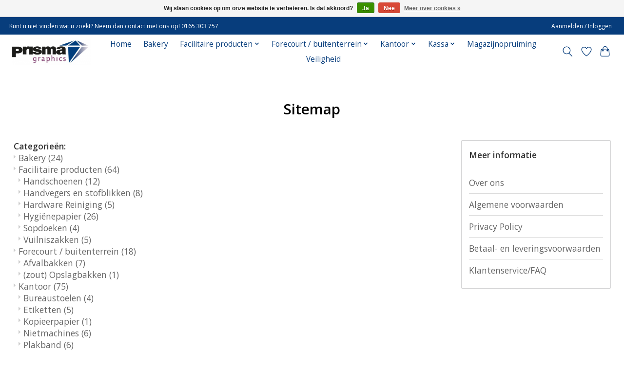

--- FILE ---
content_type: text/html;charset=utf-8
request_url: https://www.prisma-graphics.nl/sitemap/
body_size: 9960
content:
<!DOCTYPE html>
<html lang="nl">
  <head>
    <meta charset="utf-8"/>
<!-- [START] 'blocks/head.rain' -->
<!--

  (c) 2008-2026 Lightspeed Netherlands B.V.
  http://www.lightspeedhq.com
  Generated: 29-01-2026 @ 11:16:04

-->
<link rel="canonical" href="https://www.prisma-graphics.nl/sitemap/"/>
<link rel="alternate" href="https://www.prisma-graphics.nl/index.rss" type="application/rss+xml" title="Nieuwe producten"/>
<link href="https://cdn.webshopapp.com/assets/cookielaw.css?2025-02-20" rel="stylesheet" type="text/css"/>
<meta name="robots" content="noodp,noydir"/>
<meta property="og:url" content="https://www.prisma-graphics.nl/sitemap/?source=facebook"/>
<meta property="og:site_name" content="Prisma Graphics B.V."/>
<meta property="og:title" content="Sitemap"/>
<meta property="og:description" content="Prisma Graphics, Dé leverancier voor alle verbruiksmaterialen voor tankstations en exploitatiemaatschappijen"/>
<script>
<meta name="google-site-verification" content="8mYs-bgKp52lSZsItnCWEi7MaEcrbXw2NRDEqbPxNrs" />
</script>
<script>
<meta name="google-site-verification" content="8mYs-bgKp52lSZsItnCWEi7MaEcrbXw2NRDEqbPxNrs" />
</script>
<!--[if lt IE 9]>
<script src="https://cdn.webshopapp.com/assets/html5shiv.js?2025-02-20"></script>
<![endif]-->
<!-- [END] 'blocks/head.rain' -->
    <title>Sitemap - Prisma Graphics B.V.</title>
    <meta name="description" content="Prisma Graphics, Dé leverancier voor alle verbruiksmaterialen voor tankstations en exploitatiemaatschappijen" />
    <meta name="keywords" content="Sitemap, Prisma Graphics, Dé leverancier voor alle verbruiksmaterialen voor tankstations en exploitatiemaatschappijen" />
    <meta http-equiv="X-UA-Compatible" content="IE=edge">
    <meta name="viewport" content="width=device-width, initial-scale=1">
    <meta name="apple-mobile-web-app-capable" content="yes">
    <meta name="apple-mobile-web-app-status-bar-style" content="black">
    
    <script>document.getElementsByTagName("html")[0].className += " js";</script>

    <link rel="shortcut icon" href="https://cdn.webshopapp.com/shops/280180/themes/184625/v/2465450/assets/favicon.png?20250507102925" type="image/x-icon" />
    <link href='//fonts.googleapis.com/css?family=Open%20Sans:400,300,600&display=swap' rel='stylesheet' type='text/css'>
<link href='//fonts.googleapis.com/css?family=Open%20Sans:400,300,600&display=swap' rel='stylesheet' type='text/css'>
    <link rel="stylesheet" href="https://cdn.webshopapp.com/assets/gui-2-0.css?2025-02-20" />
    <link rel="stylesheet" href="https://cdn.webshopapp.com/assets/gui-responsive-2-0.css?2025-02-20" />
    <link id="lightspeedframe" rel="stylesheet" href="https://cdn.webshopapp.com/shops/280180/themes/184625/assets/style.css?20250507102934" />
    <!-- browsers not supporting CSS variables -->
    <script>
      if(!('CSS' in window) || !CSS.supports('color', 'var(--color-var)')) {var cfStyle = document.getElementById('lightspeedframe');if(cfStyle) {var href = cfStyle.getAttribute('href');href = href.replace('style.css', 'style-fallback.css');cfStyle.setAttribute('href', href);}}
    </script>
    <link rel="stylesheet" href="https://cdn.webshopapp.com/shops/280180/themes/184625/assets/settings.css?20250507102934" />
    <link rel="stylesheet" href="https://cdn.webshopapp.com/shops/280180/themes/184625/assets/custom.css?20250507102934" />

    <script src="https://cdn.webshopapp.com/assets/jquery-3-7-1.js?2025-02-20"></script> 
    <script src="https://cdn.webshopapp.com/assets/jquery-ui-1-14-1.js?2025-02-20"></script>
    <script type="text/javascript" src="https://cdn.webshopapp.com/assets/gui.js?2025-02-20"></script>
    <script type="text/javascript" src="https://cdn.webshopapp.com/assets/gui-responsive-2-0.js?2025-02-20"></script>
  </head>
  <body>
    <header class="main-header main-header--mobile js-main-header position-relative">
  <div class="main-header__top-section">
    <div class="main-header__nav-grid justify-between@md container max-width-lg text-xs padding-y-xxs">
      <div>Kunt u niet vinden wat u zoekt? Neem dan contact met ons op! 0165 303 757</div>
      <ul class="main-header__list flex-grow flex-basis-0 justify-end@md display@md">        
                
                        <li class="main-header__item"><a href="https://www.prisma-graphics.nl/account/" class="main-header__link" title="Mijn account">Aanmelden / Inloggen</a></li>
      </ul>
    </div>
  </div>
  <div class="main-header__mobile-content container max-width-lg">
          <a href="https://www.prisma-graphics.nl/" class="main-header__logo" title="Prisma Graphics B.V.">
        <img src="https://cdn.webshopapp.com/shops/280180/themes/184625/v/2222475/assets/logo.png?20250507102925" alt="Prisma Graphics B.V.">
                <img src="https://cdn.webshopapp.com/shops/280180/themes/184625/v/2222475/assets/logo-white.png?20250507102925" class="main-header__logo-white" alt="Prisma Graphics B.V.">
              </a>
        
    <div class="flex items-center">
            <a href="https://www.prisma-graphics.nl/account/wishlist/" class="main-header__mobile-btn js-tab-focus">
        <svg class="icon" viewBox="0 0 24 25" fill="none"><title>Ga naar verlanglijst</title><path d="M11.3785 4.50387L12 5.42378L12.6215 4.50387C13.6598 2.96698 15.4376 1.94995 17.4545 1.94995C20.65 1.94995 23.232 4.49701 23.25 7.6084C23.2496 8.53335 22.927 9.71432 22.3056 11.056C21.689 12.3875 20.8022 13.8258 19.7333 15.249C17.6019 18.0872 14.7978 20.798 12.0932 22.4477L12 22.488L11.9068 22.4477C9.20215 20.798 6.3981 18.0872 4.26667 15.249C3.1978 13.8258 2.31101 12.3875 1.69437 11.056C1.07303 9.71436 0.750466 8.53342 0.75 7.60848C0.767924 4.49706 3.34993 1.94995 6.54545 1.94995C8.56242 1.94995 10.3402 2.96698 11.3785 4.50387Z" stroke="currentColor" stroke-width="1.5" fill="none"/></svg>
        <span class="sr-only">Verlanglijst</span>
      </a>
            <button class="reset main-header__mobile-btn js-tab-focus" aria-controls="cartDrawer">
        <svg class="icon" viewBox="0 0 24 25" fill="none"><title>Winkelwagen in-/uitschakelen</title><path d="M2.90171 9.65153C3.0797 8.00106 4.47293 6.75 6.13297 6.75H17.867C19.527 6.75 20.9203 8.00105 21.0982 9.65153L22.1767 19.6515C22.3839 21.5732 20.8783 23.25 18.9454 23.25H5.05454C3.1217 23.25 1.61603 21.5732 1.82328 19.6515L2.90171 9.65153Z" stroke="currentColor" stroke-width="1.5" fill="none"/>
        <path d="M7.19995 9.6001V5.7001C7.19995 2.88345 9.4833 0.600098 12.3 0.600098C15.1166 0.600098 17.4 2.88345 17.4 5.7001V9.6001" stroke="currentColor" stroke-width="1.5" fill="none"/>
        <circle cx="7.19996" cy="10.2001" r="1.8" fill="currentColor"/>
        <ellipse cx="17.4" cy="10.2001" rx="1.8" ry="1.8" fill="currentColor"/></svg>
        <span class="sr-only">Winkelwagen</span>
              </button>

      <button class="reset anim-menu-btn js-anim-menu-btn main-header__nav-control js-tab-focus" aria-label="Toggle menu">
        <i class="anim-menu-btn__icon anim-menu-btn__icon--close" aria-hidden="true"></i>
      </button>
    </div>
  </div>

  <div class="main-header__nav" role="navigation">
    <div class="main-header__nav-grid justify-between@md container max-width-lg">
      <div class="main-header__nav-logo-wrapper flex-shrink-0">
        
                  <a href="https://www.prisma-graphics.nl/" class="main-header__logo" title="Prisma Graphics B.V.">
            <img src="https://cdn.webshopapp.com/shops/280180/themes/184625/v/2222475/assets/logo.png?20250507102925" alt="Prisma Graphics B.V.">
                        <img src="https://cdn.webshopapp.com/shops/280180/themes/184625/v/2222475/assets/logo-white.png?20250507102925" class="main-header__logo-white" alt="Prisma Graphics B.V.">
                      </a>
              </div>
      
      <form action="https://www.prisma-graphics.nl/search/" method="get" role="search" class="padding-y-md hide@md">
        <label class="sr-only" for="searchInputMobile">Zoeken</label>
        <input class="header-v3__nav-form-control form-control width-100%" value="" autocomplete="off" type="search" name="q" id="searchInputMobile" placeholder="Zoeken ...">
      </form>

      <ul class="main-header__list flex-grow flex-basis-0 flex-wrap justify-center@md">
        
                <li class="main-header__item">
          <a class="main-header__link" href="https://www.prisma-graphics.nl/">Home</a>
        </li>
        
                <li class="main-header__item">
          <a class="main-header__link" href="https://www.prisma-graphics.nl/bakery/">
            Bakery                                    
          </a>
                  </li>
                <li class="main-header__item js-main-nav__item">
          <a class="main-header__link js-main-nav__control" href="https://www.prisma-graphics.nl/facilitaire-producten/">
            <span>Facilitaire producten</span>            <svg class="main-header__dropdown-icon icon" viewBox="0 0 16 16"><polygon fill="currentColor" points="8,11.4 2.6,6 4,4.6 8,8.6 12,4.6 13.4,6 "></polygon></svg>                        <i class="main-header__arrow-icon" aria-hidden="true">
              <svg class="icon" viewBox="0 0 16 16">
                <g class="icon__group" fill="none" stroke="currentColor" stroke-linecap="square" stroke-miterlimit="10" stroke-width="2">
                  <path d="M2 2l12 12" />
                  <path d="M14 2L2 14" />
                </g>
              </svg>
            </i>
                        
          </a>
                    <ul class="main-header__dropdown">
            <li class="main-header__dropdown-item"><a href="https://www.prisma-graphics.nl/facilitaire-producten/" class="main-header__dropdown-link hide@md">Alle Facilitaire producten</a></li>
                        <li class="main-header__dropdown-item">
              <a class="main-header__dropdown-link" href="https://www.prisma-graphics.nl/facilitaire-producten/handschoenen/">
                Handschoenen
                                              </a>

                          </li>
                        <li class="main-header__dropdown-item">
              <a class="main-header__dropdown-link" href="https://www.prisma-graphics.nl/facilitaire-producten/handvegers-en-stofblikken/">
                Handvegers en stofblikken
                                              </a>

                          </li>
                        <li class="main-header__dropdown-item">
              <a class="main-header__dropdown-link" href="https://www.prisma-graphics.nl/facilitaire-producten/hardware-reiniging/">
                Hardware Reiniging
                                              </a>

                          </li>
                        <li class="main-header__dropdown-item">
              <a class="main-header__dropdown-link" href="https://www.prisma-graphics.nl/facilitaire-producten/hygienepapier/">
                Hygiënepapier 
                                              </a>

                          </li>
                        <li class="main-header__dropdown-item">
              <a class="main-header__dropdown-link" href="https://www.prisma-graphics.nl/facilitaire-producten/sopdoeken/">
                Sopdoeken
                                              </a>

                          </li>
                        <li class="main-header__dropdown-item">
              <a class="main-header__dropdown-link" href="https://www.prisma-graphics.nl/facilitaire-producten/vuilniszakken/">
                Vuilniszakken
                                              </a>

                          </li>
                      </ul>
                  </li>
                <li class="main-header__item js-main-nav__item">
          <a class="main-header__link js-main-nav__control" href="https://www.prisma-graphics.nl/forecourt-buitenterrein/">
            <span>Forecourt / buitenterrein</span>            <svg class="main-header__dropdown-icon icon" viewBox="0 0 16 16"><polygon fill="currentColor" points="8,11.4 2.6,6 4,4.6 8,8.6 12,4.6 13.4,6 "></polygon></svg>                        <i class="main-header__arrow-icon" aria-hidden="true">
              <svg class="icon" viewBox="0 0 16 16">
                <g class="icon__group" fill="none" stroke="currentColor" stroke-linecap="square" stroke-miterlimit="10" stroke-width="2">
                  <path d="M2 2l12 12" />
                  <path d="M14 2L2 14" />
                </g>
              </svg>
            </i>
                        
          </a>
                    <ul class="main-header__dropdown">
            <li class="main-header__dropdown-item"><a href="https://www.prisma-graphics.nl/forecourt-buitenterrein/" class="main-header__dropdown-link hide@md">Alle Forecourt / buitenterrein</a></li>
                        <li class="main-header__dropdown-item">
              <a class="main-header__dropdown-link" href="https://www.prisma-graphics.nl/forecourt-buitenterrein/afvalbakken/">
                Afvalbakken
                                              </a>

                          </li>
                        <li class="main-header__dropdown-item">
              <a class="main-header__dropdown-link" href="https://www.prisma-graphics.nl/forecourt-buitenterrein/zout-opslagbakken/">
                (zout) Opslagbakken
                                              </a>

                          </li>
                      </ul>
                  </li>
                <li class="main-header__item js-main-nav__item">
          <a class="main-header__link js-main-nav__control" href="https://www.prisma-graphics.nl/kantoor/">
            <span>Kantoor</span>            <svg class="main-header__dropdown-icon icon" viewBox="0 0 16 16"><polygon fill="currentColor" points="8,11.4 2.6,6 4,4.6 8,8.6 12,4.6 13.4,6 "></polygon></svg>                        <i class="main-header__arrow-icon" aria-hidden="true">
              <svg class="icon" viewBox="0 0 16 16">
                <g class="icon__group" fill="none" stroke="currentColor" stroke-linecap="square" stroke-miterlimit="10" stroke-width="2">
                  <path d="M2 2l12 12" />
                  <path d="M14 2L2 14" />
                </g>
              </svg>
            </i>
                        
          </a>
                    <ul class="main-header__dropdown">
            <li class="main-header__dropdown-item"><a href="https://www.prisma-graphics.nl/kantoor/" class="main-header__dropdown-link hide@md">Alle Kantoor</a></li>
                        <li class="main-header__dropdown-item">
              <a class="main-header__dropdown-link" href="https://www.prisma-graphics.nl/kantoor/bureaustoelen/">
                Bureaustoelen
                                              </a>

                          </li>
                        <li class="main-header__dropdown-item">
              <a class="main-header__dropdown-link" href="https://www.prisma-graphics.nl/kantoor/etiketten/">
                Etiketten
                                              </a>

                          </li>
                        <li class="main-header__dropdown-item">
              <a class="main-header__dropdown-link" href="https://www.prisma-graphics.nl/kantoor/kopieerpapier/">
                Kopieerpapier
                                              </a>

                          </li>
                        <li class="main-header__dropdown-item">
              <a class="main-header__dropdown-link" href="https://www.prisma-graphics.nl/kantoor/nietmachines/">
                Nietmachines
                                              </a>

                          </li>
                        <li class="main-header__dropdown-item">
              <a class="main-header__dropdown-link" href="https://www.prisma-graphics.nl/kantoor/plakband/">
                Plakband
                                              </a>

                          </li>
                        <li class="main-header__dropdown-item">
              <a class="main-header__dropdown-link" href="https://www.prisma-graphics.nl/kantoor/pennen-en-stiften/">
                Pennen en stiften
                                              </a>

                          </li>
                        <li class="main-header__dropdown-item">
              <a class="main-header__dropdown-link" href="https://www.prisma-graphics.nl/kantoor/toners-inktcartridges/">
                Toners &amp; Inktcartridges
                                              </a>

                          </li>
                        <li class="main-header__dropdown-item">
              <a class="main-header__dropdown-link" href="https://www.prisma-graphics.nl/kantoor/whiteboarden/">
                Whiteboarden
                                              </a>

                          </li>
                      </ul>
                  </li>
                <li class="main-header__item js-main-nav__item">
          <a class="main-header__link js-main-nav__control" href="https://www.prisma-graphics.nl/kassa/">
            <span>Kassa</span>            <svg class="main-header__dropdown-icon icon" viewBox="0 0 16 16"><polygon fill="currentColor" points="8,11.4 2.6,6 4,4.6 8,8.6 12,4.6 13.4,6 "></polygon></svg>                        <i class="main-header__arrow-icon" aria-hidden="true">
              <svg class="icon" viewBox="0 0 16 16">
                <g class="icon__group" fill="none" stroke="currentColor" stroke-linecap="square" stroke-miterlimit="10" stroke-width="2">
                  <path d="M2 2l12 12" />
                  <path d="M14 2L2 14" />
                </g>
              </svg>
            </i>
                        
          </a>
                    <ul class="main-header__dropdown">
            <li class="main-header__dropdown-item"><a href="https://www.prisma-graphics.nl/kassa/" class="main-header__dropdown-link hide@md">Alle Kassa</a></li>
                        <li class="main-header__dropdown-item">
              <a class="main-header__dropdown-link" href="https://www.prisma-graphics.nl/kassa/bonrollen/">
                Bonrollen
                                              </a>

                          </li>
                        <li class="main-header__dropdown-item">
              <a class="main-header__dropdown-link" href="https://www.prisma-graphics.nl/kassa/pos-artikelen/">
                POS-artikelen
                                              </a>

                          </li>
                        <li class="main-header__dropdown-item">
              <a class="main-header__dropdown-link" href="https://www.prisma-graphics.nl/kassa/cash-handling/">
                Cash handling
                                              </a>

                          </li>
                      </ul>
                  </li>
                <li class="main-header__item">
          <a class="main-header__link" href="https://www.prisma-graphics.nl/magazijnopruiming/">
            Magazijnopruiming                                    
          </a>
                  </li>
                <li class="main-header__item">
          <a class="main-header__link" href="https://www.prisma-graphics.nl/veiligheid/">
            Veiligheid                                    
          </a>
                  </li>
        
        
        
        
                
        <li class="main-header__item hide@md">
          <ul class="main-header__list main-header__list--mobile-items">        
            
                                    <li class="main-header__item"><a href="https://www.prisma-graphics.nl/account/" class="main-header__link" title="Mijn account">Aanmelden / Inloggen</a></li>
          </ul>
        </li>
        
      </ul>

      <ul class="main-header__list flex-shrink-0 justify-end@md display@md">
        <li class="main-header__item">
          
          <button class="reset switch-icon main-header__link main-header__link--icon js-toggle-search js-switch-icon js-tab-focus" aria-label="Toggle icon">
            <svg class="icon switch-icon__icon--a" viewBox="0 0 24 25"><title>Zoeken in-/uitschakelen</title><path fill-rule="evenodd" clip-rule="evenodd" d="M17.6032 9.55171C17.6032 13.6671 14.267 17.0033 10.1516 17.0033C6.03621 17.0033 2.70001 13.6671 2.70001 9.55171C2.70001 5.4363 6.03621 2.1001 10.1516 2.1001C14.267 2.1001 17.6032 5.4363 17.6032 9.55171ZM15.2499 16.9106C13.8031 17.9148 12.0461 18.5033 10.1516 18.5033C5.20779 18.5033 1.20001 14.4955 1.20001 9.55171C1.20001 4.60787 5.20779 0.600098 10.1516 0.600098C15.0955 0.600098 19.1032 4.60787 19.1032 9.55171C19.1032 12.0591 18.0724 14.3257 16.4113 15.9507L23.2916 22.8311C23.5845 23.1239 23.5845 23.5988 23.2916 23.8917C22.9987 24.1846 22.5239 24.1846 22.231 23.8917L15.2499 16.9106Z" fill="currentColor"/></svg>

            <svg class="icon switch-icon__icon--b" viewBox="0 0 32 32"><title>Zoeken in-/uitschakelen</title><g fill="none" stroke="currentColor" stroke-miterlimit="10" stroke-linecap="round" stroke-linejoin="round" stroke-width="2"><line x1="27" y1="5" x2="5" y2="27"></line><line x1="27" y1="27" x2="5" y2="5"></line></g></svg>
          </button>

        </li>
                <li class="main-header__item">
          <a href="https://www.prisma-graphics.nl/account/wishlist/" class="main-header__link main-header__link--icon">
            <svg class="icon" viewBox="0 0 24 25" fill="none"><title>Ga naar verlanglijst</title><path d="M11.3785 4.50387L12 5.42378L12.6215 4.50387C13.6598 2.96698 15.4376 1.94995 17.4545 1.94995C20.65 1.94995 23.232 4.49701 23.25 7.6084C23.2496 8.53335 22.927 9.71432 22.3056 11.056C21.689 12.3875 20.8022 13.8258 19.7333 15.249C17.6019 18.0872 14.7978 20.798 12.0932 22.4477L12 22.488L11.9068 22.4477C9.20215 20.798 6.3981 18.0872 4.26667 15.249C3.1978 13.8258 2.31101 12.3875 1.69437 11.056C1.07303 9.71436 0.750466 8.53342 0.75 7.60848C0.767924 4.49706 3.34993 1.94995 6.54545 1.94995C8.56242 1.94995 10.3402 2.96698 11.3785 4.50387Z" stroke="currentColor" stroke-width="1.5" fill="none"/></svg>
            <span class="sr-only">Verlanglijst</span>
          </a>
        </li>
                <li class="main-header__item">
          <a href="#0" class="main-header__link main-header__link--icon" aria-controls="cartDrawer">
            <svg class="icon" viewBox="0 0 24 25" fill="none"><title>Winkelwagen in-/uitschakelen</title><path d="M2.90171 9.65153C3.0797 8.00106 4.47293 6.75 6.13297 6.75H17.867C19.527 6.75 20.9203 8.00105 21.0982 9.65153L22.1767 19.6515C22.3839 21.5732 20.8783 23.25 18.9454 23.25H5.05454C3.1217 23.25 1.61603 21.5732 1.82328 19.6515L2.90171 9.65153Z" stroke="currentColor" stroke-width="1.5" fill="none"/>
            <path d="M7.19995 9.6001V5.7001C7.19995 2.88345 9.4833 0.600098 12.3 0.600098C15.1166 0.600098 17.4 2.88345 17.4 5.7001V9.6001" stroke="currentColor" stroke-width="1.5" fill="none"/>
            <circle cx="7.19996" cy="10.2001" r="1.8" fill="currentColor"/>
            <ellipse cx="17.4" cy="10.2001" rx="1.8" ry="1.8" fill="currentColor"/></svg>
            <span class="sr-only">Winkelwagen</span>
                      </a>
        </li>
      </ul>
      
    	<div class="main-header__search-form bg">
        <form action="https://www.prisma-graphics.nl/search/" method="get" role="search" class="container max-width-lg">
          <label class="sr-only" for="searchInput">Zoeken</label>
          <input class="header-v3__nav-form-control form-control width-100%" value="" autocomplete="off" type="search" name="q" id="searchInput" placeholder="Zoeken ...">
        </form>
      </div>
      
    </div>
  </div>
</header>

<div class="drawer dr-cart js-drawer" id="cartDrawer">
  <div class="drawer__content bg shadow-md flex flex-column" role="alertdialog" aria-labelledby="drawer-cart-title">
    <header class="flex items-center justify-between flex-shrink-0 padding-x-md padding-y-md">
      <h1 id="drawer-cart-title" class="text-base text-truncate">Winkelwagen</h1>

      <button class="reset drawer__close-btn js-drawer__close js-tab-focus">
        <svg class="icon icon--xs" viewBox="0 0 16 16"><title>Winkelwagenpaneel sluiten</title><g stroke-width="2" stroke="currentColor" fill="none" stroke-linecap="round" stroke-linejoin="round" stroke-miterlimit="10"><line x1="13.5" y1="2.5" x2="2.5" y2="13.5"></line><line x1="2.5" y1="2.5" x2="13.5" y2="13.5"></line></g></svg>
      </button>
    </header>

    <div class="drawer__body padding-x-md padding-bottom-sm js-drawer__body">
            <p class="margin-y-xxxl color-contrast-medium text-sm text-center">Je winkelwagen is momenteel leeg</p>
          </div>

    <footer class="padding-x-md padding-y-md flex-shrink-0">
      <p class="text-sm text-center color-contrast-medium margin-bottom-sm">Betaal veilig met:</p>
      <p class="text-sm flex flex-wrap gap-xs text-xs@md justify-center">
                  <a href="https://www.prisma-graphics.nl/service/payment-methods/" title="Invoice">
            <img src="https://cdn.webshopapp.com/assets/icon-payment-invoice.png?2025-02-20" alt="Invoice" height="16" />
          </a>
              </p>
    </footer>
  </div>
</div>		<div class="container max-width-lg padding-y-xl">
      <link rel="stylesheet" type="text/css" href="https://cdn.webshopapp.com/assets/gui-core.css?2025-02-20" />
<script src="https://cdn.webshopapp.com/assets/gui-core.js?2025-02-20"></script>
 <div class="gui gui-sitemap">
<script src="https://cdn.webshopapp.com/assets/jquery.validate.min.js?2025-02-20" ></script>

<script type="text/javascript">

    $(document).ready(function () {
        $.validator.methods.email = function( value, element ) {
          return  /^(([^<>()\[\]\\.,;:\s@"]+(\.[^<>()\[\]\\.,;:\s@"]+)*)|(".+"))@((\[[0-9]{1,3}\.[0-9]{1,3}\.[0-9]{1,3}\.[0-9]{1,3}])|(([a-zA-Z\-0-9]+\.)+[a-zA-Z]{2,}))$/.test( value );
        }

        $.extend($.validator.messages, {
            required: 'Dit is een verplicht veld',
            remote: 'Dit veld is ongeldig',
            email: 'Moet een geldig e-mailadres zijn',
            url: 'Moet een geldige URL zijn',
            date: 'Moet een geldige datum zijn',
            dateISO: 'Moet een geldige datum zijn (ISO)',
            number: 'Moet een geldig nummer zijn',
            digits: 'Moet alleen bestaan uit cijfers',
            creditcard: 'Moet een geldig creditcardnummer zijn',
            equalTo: 'Voer de waarde opnieuw in',
            accept: 'Moet een waarde zijn met een geldige extensie',
            maxlength: $.validator.format(
                'Moet {0} tekens of minder bevatten'
            ),
            minlength: $.validator.format(
                'Moet minstens {0} tekens bevatten'
            ),
            rangelength: $.validator.format(
                'Moet tussen de {0} en {1} tekens bevatten'
            ),
            range: $.validator.format(
                'Moet een waarde zijn tussen {0} en {1}'
            ),

            max: $.validator.format(
                'Moet gelijk zijn aan of lager zijn dan {0}'
            ),
            min: $.validator.format(
                'Moet gelijk zijn aan of hoger zijn dan {0}'
            ),
        });
    });

</script>

<style>
  .giftcard-check-balance a {
    color: #000;
    text-decoration: underline;
    cursor: pointer;
  }

  .giftcard-check-balance a:hover {
    text-decoration: none;
  }

  #giftcard-modal-wrapper {
    /*js toggle to flex*/
    display: none;
    position: absolute;
    width: 100%;
    height: 100%;
    align-items: center;
    justify-content: center;
    text-align: center;
    z-index: 10;

  }

  #giftcard-modal-wrapper .giftcard-modal {
    background: #fff;
    max-width: 600px;
    width: 80%;
    position: absolute;
    top: 0;
    overflow: auto;
    display: flex;
    flex-direction: column;
    justify-content: space-between;
  }


  #giftcard-modal-wrapper .giftcard-modal-background {
    background-color: #333;
    height: 100%;
    left: 0;
    position: fixed;
    opacity: 0.6;
    top: 0;
    width: 100%;
  }



  #giftcard-modal-wrapper .giftcard-modal-header {
    background: #fff;

    display: flex;
    align-items: baseline;
    justify-content: space-between;
    padding: 12px 24px;
    border-bottom: 1px solid #D7DCE1;
  }

  #giftcard-modal-wrapper .giftcard-modal-label {
    color: #232429;
    margin: 0;
    padding: 0;
    font-size: 18px;
  }

  #giftcard-modal-wrapper #giftcard-modal-close.close {
    background: rgba(12, 13, 13, 0.1);
    font-size: 16px;
    border-radius: 50%;
    display: flex;
    justify-content: center;
    width: 20px;
    height: 20px;
    line-height: 20px;
    font-weight: bold;
    color: rgba(12, 13, 13, 0.5);
  }

  #giftcard-modal-wrapper #giftcard-modal-close.close:hover {
    background: rgba(12, 13, 13, 0.3);
  }


  #giftcard-modal-wrapper .giftcard-modal-content {
    height: 100%;
  }

  #giftcard-modal-wrapper .giftcard-modal-image {
    width: 100%;
    min-height: 230px;
    background: url("https://storage.googleapis.com/gift_card_images/gift_cards2.jpeg") no-repeat center center;
    background-size: cover;
  }


  #giftcard-modal-wrapper .giftcard-modal-form-main {
    padding: 10px 120px;
  }

  #giftcard-modal-wrapper #giftcard-check-form {
    display: flex;
    flex-direction: column;
  }

  #giftcard-modal-wrapper #giftcard-check-form .giftcard-check-form-field {

    display: flex;
    flex-direction: column;
    width: 100%;
  }

  #giftcard-modal-wrapper #giftcard-check-form .giftcard-check-form-field label {
    display: flex;
    justify-content: space-between;
    align-self: baseline;
    font-size: 14px;
    font-weight: bold;
    color: #000;

  }

  #giftcard-modal-wrapper #giftcard-check-form .giftcard-check-form-field input {
    display: inline-block;
    padding: 10px 16px;
    border: 1px solid #000;
    font-size: 14px;
    max-width: inherit;
    height: 36px;
  }

  #giftcard-modal-wrapper #giftcard-check-form .giftcard-check-action {

    margin-top: 18px;
    background: #000;
    border: 1px solid #000;
    color: #fff;
    height: 40px;
    text-transform: capitalize;
    width: fit-content;
    padding: 0 18px;
    font-weight: bold;

  }

  #giftcard-modal-wrapper #giftcard-check-form .giftcard-check-action:hover {
    background: rgba(0, 0, 0, 0.65);
    color: #fff;
  }


  #giftcard-modal-wrapper #giftcard-check-form label.error {
    color: #ff0000;
    font-weight: normal;
  }

  #giftcard-modal-wrapper #giftcard-check-form .giftcard-check-form-field input.error {
    border: 1px solid #ff0000;
  }

  #giftcard-modal-wrapper #giftcard-modal-footer button {
    background: #D7DCE1;
    color: rgba(12, 13, 13, 0.5);
    padding: 18px 24px;
    display: flex;
    justify-content: center;
    align-items: center;
    text-transform: capitalize;
  }

  #giftcard-modal-wrapper #giftcard-modal-footer button:hover {
    background: rgba(12, 13, 13, 0.3);
  }

  #giftcard-modal-wrapper .giftcard-modal-footer {
    background: #F1F1F1;
    height: 70px;
    border-top: 1px solid #D7DCE1;
    display: flex;
    align-items: left;
    justify-content: flex-end;
    padding: 18px 24px;

  }

  @media (max-width: 575px) {
    #giftcard-modal-wrapper .giftcard-modal {
      max-width: inherit;
      width: 95%;

    }

    #giftcard-modal-wrapper .giftcard-modal-form-main {
      padding: 10px 10%;
    }
  }
</style>

<!-- Modal -->
<div id="giftcard-modal-wrapper">
  <div class="giftcard-modal-background"></div>
  <div class="giftcard-modal">
    <div class="giftcard-modal-header">
      <p class="giftcard-modal-label">Saldo cadeaubon controleren</p>
      <button id="giftcard-modal-close" type="button" class="close" aria-label="Close">
        <span aria-hidden="true">&times;</span>
      </button>
    </div>
    <!-- Modal content -->

    <div id="giftcard-modal-content" class="giftcard-modal-content">
      <div class="giftcard-modal-image"></div>
      <div class="giftcard-modal-form-main">
        <form id="giftcard-check-form">
          <div class="giftcard-check-form-field">
            <label for="check-giftcard">Cadeauboncode </label>
            <input type="text" id="check-giftcard" name="giftcard" minlength="8" pattern=".{8,32}" maxlength="32" required
              placeholder='1119 - a4fd - 11ds - 9ad92'>
          </div>
          <button class="giftcard-check-action" type="submit" id="giftcard-check-btn">
            <i class="icon-user icon-white"></i> Saldo controleren
          </button>
        </form>
      </div>
    </div>
    <div id="giftcard-modal-footer" class="giftcard-modal-footer"><button
        id="giftcard-modal-close-footer">Sluiten</button></div>
  </div>
</div>


<script>
  $(document).ready(function () {

    $('#giftcard-modal-open').on('click', function () {
      $('#giftcard-modal-wrapper').css('display', 'flex');
    });

    var cardCode = '';
    $('#check-giftcard').on('change', function (e) {
      cardCode = encodeURIComponent(e.target.value);
    })
    $('#giftcard-check-btn').on('click', function (e) {
      e.preventDefault();
      $('#giftcard-check-form').validate();
      if($('#giftcard-check-form').valid()) {
        checkBalance(cardCode)
      }
    });

    function checkBalance(code) {
      if (code) {
        $.getJSON(`/giftcard/bycode/${code}/`, function (response) {
          if (response && response.giftcard && !!response.giftcard.balance >= 0) {
            var data = '<span class= "glyphicon glyphicon-gift" /></span > ' + response.giftcard.balanceFormatted;
            $('#giftcard-check-btn').html(data)
          }
          else {
            $('#giftcard-check-btn').html('Geen info')
          }
        })
      }
    }

    $('#check-giftcard').on('keydown', function () {
      $('#giftcard-check-btn').html('Saldo controleren')
    })

    // When the user clicks anywhere outside of the modal, or any close button
    $('.giftcard-modal-background, #giftcard-modal-close, #giftcard-modal-close-footer').on('click', function () {
      $('#check-giftcard').val('');
      $('#giftcard-check-btn').html('Saldo controleren')
      $('#giftcard-check-form').validate().resetForm();
      $('#giftcard-modal-wrapper').hide();
    });

    // When the user clicks ESC, close modal
    $(document).on('keyup', function (e) {
      if (e.keyCode === 27) $('#giftcard-modal-wrapper').hide();
    });


  });
</script>
    <div class="gui-page-title" role="heading" aria-level="1">Sitemap</div>
    <div class="gui-col2-right">
        <div class="gui-col2-right-col1 gui-div-sitemap-sitemap">
                                    <div class="gui-list" role="group" aria-labelledby="gui-sitemap-group-categories-title">
                <strong role="heading" aria-level="2" id="gui-sitemap-group-categories-title">Categorieën:</strong><br />
                <ul><li><a href="https://www.prisma-graphics.nl/bakery/" title="Bakery">Bakery <span>(24)</span></a></li><li><a href="https://www.prisma-graphics.nl/facilitaire-producten/" title="Facilitaire producten">Facilitaire producten <span>(64)</span></a><ul><li><a href="https://www.prisma-graphics.nl/facilitaire-producten/handschoenen/" title="Handschoenen">Handschoenen <span>(12)</span></a></li><li><a href="https://www.prisma-graphics.nl/facilitaire-producten/handvegers-en-stofblikken/" title="Handvegers en stofblikken">Handvegers en stofblikken <span>(8)</span></a></li><li><a href="https://www.prisma-graphics.nl/facilitaire-producten/hardware-reiniging/" title="Hardware Reiniging">Hardware Reiniging <span>(5)</span></a></li><li><a href="https://www.prisma-graphics.nl/facilitaire-producten/hygienepapier/" title="Hygiënepapier ">Hygiënepapier  <span>(26)</span></a></li><li><a href="https://www.prisma-graphics.nl/facilitaire-producten/sopdoeken/" title="Sopdoeken">Sopdoeken <span>(4)</span></a></li><li><a href="https://www.prisma-graphics.nl/facilitaire-producten/vuilniszakken/" title="Vuilniszakken">Vuilniszakken <span>(5)</span></a></li></ul></li><li><a href="https://www.prisma-graphics.nl/forecourt-buitenterrein/" title="Forecourt / buitenterrein">Forecourt / buitenterrein <span>(18)</span></a><ul><li><a href="https://www.prisma-graphics.nl/forecourt-buitenterrein/afvalbakken/" title="Afvalbakken">Afvalbakken <span>(7)</span></a></li><li><a href="https://www.prisma-graphics.nl/forecourt-buitenterrein/zout-opslagbakken/" title="(zout) Opslagbakken">(zout) Opslagbakken <span>(1)</span></a></li></ul></li><li><a href="https://www.prisma-graphics.nl/kantoor/" title="Kantoor">Kantoor <span>(75)</span></a><ul><li><a href="https://www.prisma-graphics.nl/kantoor/bureaustoelen/" title="Bureaustoelen">Bureaustoelen <span>(4)</span></a></li><li><a href="https://www.prisma-graphics.nl/kantoor/etiketten/" title="Etiketten">Etiketten <span>(5)</span></a></li><li><a href="https://www.prisma-graphics.nl/kantoor/kopieerpapier/" title="Kopieerpapier">Kopieerpapier <span>(1)</span></a></li><li><a href="https://www.prisma-graphics.nl/kantoor/nietmachines/" title="Nietmachines">Nietmachines <span>(6)</span></a></li><li><a href="https://www.prisma-graphics.nl/kantoor/plakband/" title="Plakband">Plakband <span>(6)</span></a></li><li><a href="https://www.prisma-graphics.nl/kantoor/pennen-en-stiften/" title="Pennen en stiften">Pennen en stiften <span>(7)</span></a></li><li><a href="https://www.prisma-graphics.nl/kantoor/toners-inktcartridges/" title="Toners &amp; Inktcartridges">Toners &amp; Inktcartridges <span>(20)</span></a></li><li><a href="https://www.prisma-graphics.nl/kantoor/whiteboarden/" title="Whiteboarden">Whiteboarden <span>(3)</span></a></li></ul></li><li><a href="https://www.prisma-graphics.nl/kassa/" title="Kassa">Kassa <span>(20)</span></a><ul><li><a href="https://www.prisma-graphics.nl/kassa/bonrollen/" title="Bonrollen">Bonrollen <span>(10)</span></a></li><li><a href="https://www.prisma-graphics.nl/kassa/pos-artikelen/" title="POS-artikelen">POS-artikelen <span>(5)</span></a></li><li><a href="https://www.prisma-graphics.nl/kassa/cash-handling/" title="Cash handling">Cash handling <span>(6)</span></a></li></ul></li><li><a href="https://www.prisma-graphics.nl/magazijnopruiming/" title="Magazijnopruiming">Magazijnopruiming <span>(4)</span></a></li><li><a href="https://www.prisma-graphics.nl/veiligheid/" title="Veiligheid">Veiligheid <span>(11)</span></a></li></ul>
            </div>
            <div class="gui-spacer"></div>
            <div class="gui-list" role="group" aria-labelledby="gui-sitemap-group-brands-title">
                <strong role="heading" aria-level="2" id="gui-sitemap-group-brands-title">Merken:</strong><br />
                <ul><li><a href="https://www.prisma-graphics.nl/brands/ansell/" title="Ansell">Ansell <span>(6)</span></a></li><li><a href="https://www.prisma-graphics.nl/brands/bic/" title="Bic">Bic <span>(2)</span></a></li><li><a href="https://www.prisma-graphics.nl/brands/bingold/" title="Bingold">Bingold <span>(3)</span></a></li><li><a href="https://www.prisma-graphics.nl/brands/bingold-2/" title="Bingold">Bingold <span>(1)</span></a></li><li><a href="https://www.prisma-graphics.nl/brands/bostitch/" title="Bostitch">Bostitch <span>(2)</span></a></li><li><a href="https://www.prisma-graphics.nl/brands/cashtester/" title="Cashtester">Cashtester <span>(14)</span></a></li><li><a href="https://www.prisma-graphics.nl/brands/cederroth/" title="Cederroth">Cederroth <span>(4)</span></a></li><li><a href="https://www.prisma-graphics.nl/brands/disko/" title="Disko">Disko <span>(10)</span></a></li><li><a href="https://www.prisma-graphics.nl/brands/doublea/" title="DoubleA">DoubleA <span>(2)</span></a></li><li><a href="https://www.prisma-graphics.nl/brands/edding/" title="Edding">Edding <span>(0)</span></a></li><li><a href="https://www.prisma-graphics.nl/brands/elba/" title="Elba">Elba <span>(2)</span></a></li><li><a href="https://www.prisma-graphics.nl/brands/epson/" title="Epson">Epson <span>(2)</span></a></li><li><a href="https://www.prisma-graphics.nl/brands/euro-products/" title="Euro Products">Euro Products <span>(6)</span></a></li><li><a href="https://www.prisma-graphics.nl/brands/euro-products-2/" title="Euro Products">Euro Products <span>(1)</span></a></li><li><a href="https://www.prisma-graphics.nl/brands/haccp/" title="HACCP">HACCP <span>(2)</span></a></li><li><a href="https://www.prisma-graphics.nl/brands/hp/" title="HP">HP <span>(14)</span></a></li><li><a href="https://www.prisma-graphics.nl/brands/hp-2/" title="HP">HP <span>(6)</span></a></li><li><a href="https://www.prisma-graphics.nl/brands/leitz/" title="Leitz">Leitz <span>(6)</span></a></li><li><a href="https://www.prisma-graphics.nl/brands/loeff/" title="Loeff">Loeff <span>(4)</span></a></li><li><a href="https://www.prisma-graphics.nl/brands/martor/" title="Martor">Martor <span>(2)</span></a></li><li><a href="https://www.prisma-graphics.nl/brands/polyco-healthline/" title="Polyco Healthline">Polyco Healthline <span>(6)</span></a></li><li><a href="https://www.prisma-graphics.nl/brands/prisma-graphics/" title="Prisma Graphics">Prisma Graphics <span>(77)</span></a></li><li><a href="https://www.prisma-graphics.nl/brands/prisma-graphics-2/" title="Prisma Graphics">Prisma Graphics <span>(19)</span></a></li><li><a href="https://www.prisma-graphics.nl/brands/pritt/" title="Pritt">Pritt <span>(2)</span></a></li><li><a href="https://www.prisma-graphics.nl/brands/quantore/" title="Quantore">Quantore <span>(29)</span></a></li><li><a href="https://www.prisma-graphics.nl/brands/quartz/" title="Quartz">Quartz <span>(3)</span></a></li><li><a href="https://www.prisma-graphics.nl/brands/quartzline/" title="Quartzline">Quartzline <span>(1)</span></a></li><li><a href="https://www.prisma-graphics.nl/brands/rapid/" title="Rapid">Rapid <span>(3)</span></a></li><li><a href="https://www.prisma-graphics.nl/brands/rapid-2/" title="Rapid">Rapid <span>(1)</span></a></li><li><a href="https://www.prisma-graphics.nl/brands/ratiotec/" title="Ratiotec">Ratiotec <span>(2)</span></a></li><li><a href="https://www.prisma-graphics.nl/brands/sabatier/" title="Sabatier">Sabatier <span>(2)</span></a></li><li><a href="https://www.prisma-graphics.nl/brands/samsung/" title="Samsung">Samsung <span>(4)</span></a></li><li><a href="https://www.prisma-graphics.nl/brands/scotch/" title="Scotch">Scotch <span>(4)</span></a></li><li><a href="https://www.prisma-graphics.nl/brands/showa/" title="Showa">Showa <span>(4)</span></a></li><li><a href="https://www.prisma-graphics.nl/brands/sigel/" title="Sigel">Sigel <span>(2)</span></a></li><li><a href="https://www.prisma-graphics.nl/brands/stabilo/" title="Stabilo">Stabilo <span>(4)</span></a></li><li><a href="https://www.prisma-graphics.nl/brands/thermalite/" title="Thermalite">Thermalite <span>(2)</span></a></li><li><a href="https://www.prisma-graphics.nl/brands/topstar/" title="Topstar">Topstar <span>(2)</span></a></li><li><a href="https://www.prisma-graphics.nl/brands/victorinox/" title="Victorinox">Victorinox <span>(4)</span></a></li></ul>
            </div>
                    </div>
        <div class="gui-col2-right-col2 gui-div-sitemap-right" role="complementary" aria-labelledby="gui-sitemap-more-info-title">
            <div class="gui-block gui-div-sitemap-links">
                <div class="gui-block-title" role="heading" aria-level="2" id="gui-sitemap-more-info-title">
                    <strong>Meer informatie</strong>
                </div>
                <div class="gui-block-content">
                    <ul class="gui-block-linklist">
                                                    <li><a href="https://www.prisma-graphics.nl/service/about/" title="Over ons">Over ons</a></li>
                                                    <li><a href="https://www.prisma-graphics.nl/service/general-terms-conditions/" title="Algemene voorwaarden">Algemene voorwaarden</a></li>
                                                    <li><a href="https://www.prisma-graphics.nl/service/privacy-policy/" title="Privacy Policy">Privacy Policy</a></li>
                                                    <li><a href="https://www.prisma-graphics.nl/service/payment-methods/" title="Betaal- en leveringsvoorwaarden">Betaal- en leveringsvoorwaarden</a></li>
                                                    <li><a href="https://www.prisma-graphics.nl/service/" title="Klantenservice/FAQ">Klantenservice/FAQ</a></li>
                                            </ul>
                </div>
            </div>
        </div>
        <div class="gui-clear"></div>
    </div>
</div>

<script>
gui_translation('This is a required field','Dit is een verplicht veld');
</script>
    </div>
    <footer class="main-footer border-top">   
  <div class="container max-width-lg">

        <div class="main-footer__content padding-y-xl grid gap-md">
      <div class="col-8@lg">
        <div class="grid gap-md">
          <div class="col-6@xs col-3@md">
                        <img src="https://cdn.webshopapp.com/shops/280180/themes/184625/v/2222475/assets/logo.png?20250507102925" class="footer-logo margin-bottom-md" alt="Prisma Graphics B.V.">
                        
            
            <div class="main-footer__social-list flex flex-wrap gap-sm text-sm@md">
                            
                            <a class="main-footer__social-btn" href="https://www.facebook.com/people/Prisma-Graphics-BV/100083281625693/" target="_blank">
                <svg class="icon" viewBox="0 0 16 16"><title>Volg ons op Facebook</title><g><path d="M16,8.048a8,8,0,1,0-9.25,7.9V10.36H4.719V8.048H6.75V6.285A2.822,2.822,0,0,1,9.771,3.173a12.2,12.2,0,0,1,1.791.156V5.3H10.554a1.155,1.155,0,0,0-1.3,1.25v1.5h2.219l-.355,2.312H9.25v5.591A8,8,0,0,0,16,8.048Z"></path></g></svg>
              </a>
                            
                            
                      
                          </div>
          </div>

                              <div class="col-6@xs col-3@md">
            <h4 class="margin-bottom-xs text-md@md">Categorieën</h4>
            <ul class="grid gap-xs text-sm@md">
                            <li><a class="main-footer__link" href="https://www.prisma-graphics.nl/bakery/">Bakery</a></li>
                            <li><a class="main-footer__link" href="https://www.prisma-graphics.nl/facilitaire-producten/">Facilitaire producten</a></li>
                            <li><a class="main-footer__link" href="https://www.prisma-graphics.nl/forecourt-buitenterrein/">Forecourt / buitenterrein</a></li>
                            <li><a class="main-footer__link" href="https://www.prisma-graphics.nl/kantoor/">Kantoor</a></li>
                            <li><a class="main-footer__link" href="https://www.prisma-graphics.nl/kassa/">Kassa</a></li>
                            <li><a class="main-footer__link" href="https://www.prisma-graphics.nl/magazijnopruiming/">Magazijnopruiming</a></li>
                            <li><a class="main-footer__link" href="https://www.prisma-graphics.nl/veiligheid/">Veiligheid</a></li>
                          </ul>
          </div>
          					
                    <div class="col-6@xs col-3@md">
            <h4 class="margin-bottom-xs text-md@md">Mijn account</h4>
            <ul class="grid gap-xs text-sm@md">
              
                                                <li><a class="main-footer__link" href="https://www.prisma-graphics.nl/account/" title="Registreren">Registreren</a></li>
                                                                <li><a class="main-footer__link" href="https://www.prisma-graphics.nl/account/orders/" title="Mijn bestellingen">Mijn bestellingen</a></li>
                                                                <li><a class="main-footer__link" href="https://www.prisma-graphics.nl/account/tickets/" title="Mijn tickets">Mijn tickets</a></li>
                                                                <li><a class="main-footer__link" href="https://www.prisma-graphics.nl/account/wishlist/" title="Mijn verlanglijst">Mijn verlanglijst</a></li>
                                                                        </ul>
          </div>

                    <div class="col-6@xs col-3@md">
            <h4 class="margin-bottom-xs text-md@md">Informatie</h4>
            <ul class="grid gap-xs text-sm@md">
                            <li>
                <a class="main-footer__link" href="https://www.prisma-graphics.nl/service/about/" title="Over ons" >
                  Over ons
                </a>
              </li>
            	              <li>
                <a class="main-footer__link" href="https://www.prisma-graphics.nl/service/general-terms-conditions/" title="Algemene voorwaarden" >
                  Algemene voorwaarden
                </a>
              </li>
            	              <li>
                <a class="main-footer__link" href="https://www.prisma-graphics.nl/service/privacy-policy/" title="Privacy Policy" >
                  Privacy Policy
                </a>
              </li>
            	              <li>
                <a class="main-footer__link" href="https://www.prisma-graphics.nl/service/payment-methods/" title="Betaal- en leveringsvoorwaarden" >
                  Betaal- en leveringsvoorwaarden
                </a>
              </li>
            	              <li>
                <a class="main-footer__link" href="https://www.prisma-graphics.nl/service/" title="Klantenservice/FAQ" >
                  Klantenservice/FAQ
                </a>
              </li>
            	            </ul>
          </div>
        </div>
      </div>
      
                  <form id="formNewsletter" action="https://www.prisma-graphics.nl/account/newsletter/" method="post" class="newsletter col-4@lg">
        <input type="hidden" name="key" value="7ed02063799cb50e0427bee39e41f355" />
        <div class="max-width-xxs">
          <div class="text-component margin-bottom-sm">
            <h4 class="text-md@md">Abonneer je op onze nieuwsbrief</h4>
                     </div>

          <div class="grid gap-xxxs text-sm@md">
            <input class="form-control col min-width-0" type="email" name="email" placeholder="Je e-mailadres" aria-label="E-mail">
            <button type="submit" class="btn btn--primary col-content">Abonneer</button>
          </div>
        </div>
      </form>
          </div>
  </div>

    <div class="main-footer__colophon border-top padding-y-md">
    <div class="container max-width-lg">
      <div class="flex flex-column items-center gap-sm flex-row@md justify-between@md">
        <div class="powered-by">
          <p class="text-sm text-xs@md">© Copyright 2026 Prisma Graphics B.V.
                    	- Powered by
          	          		<a href="https://www.lightspeedhq.nl/" title="Lightspeed" target="_blank" aria-label="Powered by Lightspeed">Lightspeed</a>
          		          	          </p>
        </div>
  
        <div class="flex items-center">
                    
          <div class="payment-methods">
            <p class="text-sm flex flex-wrap gap-xs text-xs@md">
                              <a href="https://www.prisma-graphics.nl/service/payment-methods/" title="Invoice" class="payment-methods__item">
                  <img src="https://cdn.webshopapp.com/assets/icon-payment-invoice.png?2025-02-20" alt="Invoice" height="16" />
                </a>
                          </p>
          </div>
          
          <ul class="main-footer__list flex flex-grow flex-basis-0 justify-end@md">        
            
                      </ul>
        </div>
      </div>
    </div>
  </div>
</footer>    <!-- [START] 'blocks/body.rain' -->
<script>
(function () {
  var s = document.createElement('script');
  s.type = 'text/javascript';
  s.async = true;
  s.src = 'https://www.prisma-graphics.nl/services/stats/pageview.js';
  ( document.getElementsByTagName('head')[0] || document.getElementsByTagName('body')[0] ).appendChild(s);
})();
</script>
  
<!-- Global site tag (gtag.js) - Google Analytics -->
<script async src="https://www.googletagmanager.com/gtag/js?id=G-W1V7DB4VET"></script>
<script>
    window.dataLayer = window.dataLayer || [];
    function gtag(){dataLayer.push(arguments);}

        gtag('consent', 'default', {"ad_storage":"denied","ad_user_data":"denied","ad_personalization":"denied","analytics_storage":"denied","region":["AT","BE","BG","CH","GB","HR","CY","CZ","DK","EE","FI","FR","DE","EL","HU","IE","IT","LV","LT","LU","MT","NL","PL","PT","RO","SK","SI","ES","SE","IS","LI","NO","CA-QC"]});
    
    gtag('js', new Date());
    gtag('config', 'G-W1V7DB4VET', {
        'currency': 'EUR',
                'country': 'NL'
    });

    </script>
  <div class="wsa-cookielaw">
            Wij slaan cookies op om onze website te verbeteren. Is dat akkoord?
      <a href="https://www.prisma-graphics.nl/cookielaw/optIn/" class="wsa-cookielaw-button wsa-cookielaw-button-green" rel="nofollow" title="Ja">Ja</a>
      <a href="https://www.prisma-graphics.nl/cookielaw/optOut/" class="wsa-cookielaw-button wsa-cookielaw-button-red" rel="nofollow" title="Nee">Nee</a>
      <a href="https://www.prisma-graphics.nl/service/privacy-policy/" class="wsa-cookielaw-link" rel="nofollow" title="Meer over cookies">Meer over cookies &raquo;</a>
      </div>
<!-- [END] 'blocks/body.rain' -->
        
    <script type="text/javascript" src="https://cdn.webshopapp.com/shops/280180/themes/184625/assets/scripts-min.js?20250507102934"></script>
  </body>
</html>

--- FILE ---
content_type: text/javascript;charset=utf-8
request_url: https://www.prisma-graphics.nl/services/stats/pageview.js
body_size: -413
content:
// SEOshop 29-01-2026 11:16:05